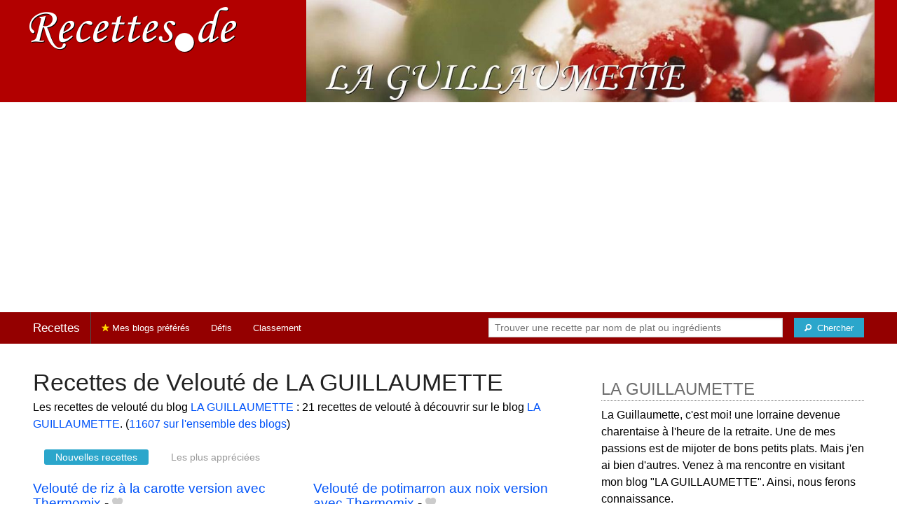

--- FILE ---
content_type: text/html; charset=UTF-8
request_url: https://recettes.de/la-guillaumette/veloute
body_size: 10462
content:
<!doctype html>
<html class="no-js" lang="fr">
  <head>
    <meta charset="utf-8" />
    <meta name="viewport" content="width=device-width, initial-scale=1.0" />
	<meta name="referrer" content="always" />
    <title>Recettes de Velouté de LA GUILLAUMETTE</title>
    <link rel="stylesheet" href="/foundation/css/foundation-plus-icons.min.css" />

<meta name="description" content="Les recettes de velouté du blog LA GUILLAUMETTE : Velouté de riz à la carotte version avec Thermomix, Velouté de potimarron aux noix version avec Thermomix, Velouté de champignons aux perles du Japon version avec Thermomix..." />

<link href="https://plus.google.com/116476124193650671947/" rel="publisher" />
<meta property="fb:admins" content="706410516" />
<meta property="og:site_name" content="Recettes de Cuisine"/>

<link rel="next" href="https://recettes.de/la-guillaumette/veloute/2" />


<meta property="og:type" content="article"/>
<meta property="og:title" content="Recettes de Velouté de LA GUILLAUMETTE"/>
<meta property="og:url" content="https://recettes.de/la-guillaumette/veloute"/>
<meta property="og:image" content="https://recettes.de/images/blogs/la-guillaumette/banner-title-photo-6.jpg"/>
<meta property="og:image" content="https://recettes.de/images/blogs/la-guillaumette/veloute-de-riz-a-la-carotte-version-avec-thermomix.640x480.jpg"/>
<meta property="og:image" content="https://recettes.de/images/blogs/la-guillaumette/veloute-de-potimarron-aux-noix-version-avec-thermomix.640x480.jpg"/>
<meta property="og:image" content="https://recettes.de/images/blogs/la-guillaumette/veloute-de-champignons-aux-perles-du-japon-version-avec-thermomix.640x480.jpg"/>

<meta property="og:description" content="Les recettes de velouté du blog LA GUILLAUMETTE : Velouté de riz à la carotte version avec Thermomix, Velouté de potimarron aux noix version avec Thermomix, Velouté de champignons aux perles du Japon version avec Thermomix..."/>

<meta name="flattr:id" content="w1rkv6">



<script type="text/javascript" src="https://cache.consentframework.com/js/pa/28312/c/gPgO1/stub" referrerpolicy="unsafe-url" charset="utf-8"></script>
<script type="text/javascript" src="https://choices.consentframework.com/js/pa/28312/c/gPgO1/cmp" referrerpolicy="unsafe-url" charset="utf-8" async></script>


<script async src="https://pagead2.googlesyndication.com/pagead/js/adsbygoogle.js?client=ca-pub-5891878395074432"
     crossorigin="anonymous"></script>


<style type="text/css" media="all">

.full-width{
max-width: 100% !important;
	.row{
	  margin: 0 auto;
	  max-width: 62.5rem;
	  background: inherit;
	}  
}


a, a:hover, a:visited {
	color: #0053f9;
}

a.button {
	color:white;
}

a:hover { text-decoration:underline}

body { color: #000000 }

h1 {
  font-size: 1.6875rem; }

h2 {
  font-size: 1.375rem; }

h3 {
  font-size: 1.375rem; }

h4 {
  font-size: 1.125rem; }

h5 {
  font-size: 1.125rem; }

h6 {
  font-size: 1rem; }

@media only screen and (min-width: 40em) {
#q1 { min-width:20em}
}

@media only screen and (min-width: 50em) {
#q1 { min-width:25em}
}

@media only screen and (min-width: 60em) {
#q1 { min-width:30em}
}
  
@media only screen and (min-width: 80em) {

  .full-width {
	padding-left:2em;
	padding-right:2em;
  }
  
  .top-bar {
	padding-left:2em;
	padding-right:2em;  
  }
  
  #q { min-width:40em}
  
#side { max-width:480px }  

}  

  
@media only screen and (min-width: 40.063em) {


h1, h2, h3, h4, h5, h6 {
    line-height: 1.4; }

h1 {
    font-size: 2.125rem; }

h2 {
    font-size: 2rem; }

.news h3 {
    font-size: 1.4375rem; }
	
h3 {
	font-size: 1.375rem; }	

h4 {
    font-size: 1.4375rem; }

h5 {
    font-size: 1.125rem; }

h6 {
    font-size: 1rem; }
}


.top-bar.expanded .title-area {
      background: #940000;
}

nav#top-bar {
  margin-bottom: 1rem;
}
	  
#search_button {
margin-left:1rem;
}

#site_logo { margin:10px; }

@media only screen and (max-width: 340px) {
#site_logo { margin:0px; margin-bottom:2px; }
}

h1 {
	margin:0;
}

#side h3 {
	margin-top:2rem;
	border-bottom: 1px dotted #6f6f6f;
	font-size:1.5rem;
	color: #6f6f6f;
}

.dark {
	background-color: #940000;
	color:#ddd;
}

footer {
	margin-top:1rem;
	border-top:1rem solid #b20000;
	font-size:0.8rem;
}

footer li {
	margin-top:1rem;
	margin-bottom:1rem;
	font-size:0.8rem;	
}

.dark a, .dark a:visited {
	color:#fff;
}

.top-bar {
	background-color:#940000;
	margin-bottom:2rem;
}

#img_source {
	color:#ccc;
	background:transparent;
	padding:10px;
	font-size:0.8rem;	
}

#img_source a, #img_source a:visited {
	color:#fff;
}

.button {
	background-color:#b20000;
}

.button:hover {
	background-color:#940000;
}

h1, h2, h3, h4, h5, h6 { font-family: Arial, 'Helvetica Neue', Helvetica, sans-serif; }



@media only screen and (min-width: 40.063em) and (max-width:60em) {
h1 { font-size: 1.8rem }
h2 { font-size: 1.5rem }
}

@media only screen and (max-width:800px) {
h1 { font-size: 1.5rem }
.news_description { font-size: 0.9rem }
}

@media only screen and (max-width:400px) {
h1 { font-size: 1.4rem }
h3 {
    font-size: 1.2rem; }
}
.news h3 {
    font-size: 1.2rem; }
}

#options {
	margin-bottom:1rem;
}
		
.news {
	line-height:normal;
}

.news h3 {
	line-height:110%;
}
		
.buttonlike a { position:absolute;bottom:0px;margin-bottom:0px;width:100%;text-align:center;}

.news_by_date { border-bottom: 1px solid #ddd; margin-top:20px; margin-bottom:5px; font-size:0.9rem; line-height:120%; }
.news_date { display:inline-block;min-width:6rem; }
.news_site {  }
.news_tags { margin-left:0px; border-top: 1px solid #ddd; margin-top:5px; font-size:0.9rem; margin-bottom:0px; }		
.news_tags li {
	margin-left:0;
	margin-right:1.5rem;
}

ul.pagination li { margin-bottom:1rem }

@media only screen and (max-width:400px) {
.subscribe { margin-right:1rem;}
.news_site { }
.news_tags { line-height:2.5; margin-right:2rem; }
}

.like a > i {
	color:#ccc;
	text-shadow: 0 0 1px #fff;
}

.buttonlike a > i {
	font-size:1rem;
}

.like a:hover > i {
	color:red;
	text-shadow: 0 0 5px #fff,0 0 10px #fff,0 0 15px red,0 0 20px red, 0 0 30px red;
}

.like a:hover {
}

a.liked > i {
	color:red;
}

a.liked:hover > i {
}

.subscribe a {
	cursor:pointer;
	cursor:hand;
	color:#ddd;
	text-shadow: 0 0 1px #333;
}		

.subscribe a:hover {
	color:gold;
	text-shadow: 0 0 5px #fff,0 0 10px #fff,0 0 15px #fff,0 0 20px gold,0 0 30px gold;
}

a.subscribed {
	color:gold;
	text-shadow:none;
}

.news_by_date i {
	font-size:1rem;
}

#news_info { padding-right:15px; }
#options {
	margin-top:20px;
}

#sort_options {float: left; padding:3px;}

#space {
	width:220px;height:30px;float:left;
}

#display { float:left; }

a.news_link:visited {color:#400080; }

#pages {
	clear:both;
	font-size:18px;
	padding-top:10px;
}
#pages div {margin-left:5px; display:inline;}
#current_page {font-weight:bold;}
#breadcrumbs {clear:both;padding-top:20px;padding-bottom:2rem;}
#breadcrumbs div {display:inline}

#frontpage_li {
	padding-bottom:10px;
	margin-bottom:10px;
}
		


.tag_cloud a {
display:inline-block;
padding:0.4rem 0.5rem;
}

</style>

<!-- Google tag (gtag.js) -->
<script async src="https://www.googletagmanager.com/gtag/js?id=G-Y0JE2WPFDN"></script>
<script>
  window.dataLayer = window.dataLayer || [];
  function gtag(){dataLayer.push(arguments);}
  gtag('js', new Date());

  gtag('config', 'G-Y0JE2WPFDN');
</script>


	
</head>

<body itemscope itemtype="http://schema.org/WebPage">



<div class="row full-width collapse hide-for-small-only" style="max-width: 100% !important;background-color:#b20000">
	<div class="large-4 columns">
		<div class="row collapse">
			<div class="small-12 medium-6 large-12 columns">
		<a href="https://recettes.de/cuisine" title="Recettes de cuisine"><img id="site_logo" src="/images/misc/recettes-de.592x130.png" width="296" height="65" alt="Recettes de cuisine" /></a>

			</div>
			<div class="small-12 medium-6 large-12 columns hide-for-small-only">		
				
			</div>
		</div>

	</div>
	<div class="large-8 columns">
		<a id="img_link" href="/la-guillaumette"><img id="foundation_banner" src="/images/blogs/la-guillaumette/banner-title-photo-6.jpg" alt="Recettes de LA GUILLAUMETTE" width="1000" height="180" />
</a>
	</div>
</div>

<nav class="top-bar" data-topbar role="navigation" id="top-bar">
	<ul class="title-area">
		<li class="name" style="background-color:#940000;">
			<h2><a href="/cuisine" title="Les recettes de cuisine de tous les blogs">Recettes</a></h2>
		</li>
		<!-- Remove the class "menu-icon" to get rid of menu icon. Take out "Menu" to just have icon alone -->
		<li class="toggle-topbar menu-icon" style="background-color:#940000;"><a href="#"><span>Menu</span></a></li>
	</ul>

	<section class="top-bar-section">
	<!-- Right Nav Section -->
	<ul>
		<li class="has-form right show-for-medium-up" style="background-color:#940000;">
			<div class="row collapse">
				<form action="/cgi/search.pl" id="search1">
					<ul><li style="background-color:#940000;">
						<input type="text" placeholder="Trouver une recette par nom de plat ou ingrédients" name="q" id="q1">
					</li><li style="background-color:#940000;">
					
						<button type="submit" id="search_button" aria-label="Chercher"><i class="fi-magnifying-glass"></i><span class="show-for-large-up">&nbsp;&nbsp;Chercher</span></button>
					</li></ul>
				</form>
			</div>
		</li>
		<li class="has-form show-for-small-only" style="background-color:#940000;">
			<div class="row collapse">
				<form action="/cgi/search.pl" id="search2">
					<div class="large-8 small-8 columns">
						<input type="text" placeholder="Trouver une recette" name="q" id="q2">
					</div>
					<div class="large-4 small-4 columns">
						<button type="submit" aria-label="Chercher"><i class="fi-magnifying-glass"></i></button>
					</div>
				</form>
			</div>
		</li>			
	</ul>

	<!-- Left Nav Section -->	
	<ul class="left">
		<li class="divider"></li>
		<li><a href="/mes-blogs-preferes" title="Les recettes de cuisine de mes blogs préférés" style="background-color:#940000;"><i class="fi-star" style="color:gold"></i> Mes blogs préférés</a></li>
		<li class="show-for-large-up"><a href="/defis-cuisine" title="Les défis cuisine" style="background-color:#940000;">Défis</a></li>
		<li class="show-for-large-up"><a href="/blogs-cuisine" title="La liste de tous les blogs cuisine francophones" style="background-color:#940000;">Classement</a></li>
	</ul>
	</section>
</nav>



<div class="row full-width" style="max-width: 100% !important">
	<div class="small-12 medium-6 large-8 columns" style="margin-top:1rem;">







<div class="row">

	<div class="small-12 columns">
<h1>Recettes de Velouté de LA GUILLAUMETTE</h1>
<div class="hide-for-small-only">
<div>Les recettes de velouté du blog <a href="/la-guillaumette">LA GUILLAUMETTE</a> : 21 recettes de velouté à découvrir sur le blog <a href="/la-guillaumette">LA GUILLAUMETTE</a>. (<a href="/veloute">11607 sur l'ensemble des blogs</a>)</div>

</div>
	</div>

</div>

<div class="row">

	<div class="small-12 medium-12 large-12 columns hide-for-small-only">
<p></p>
	</div>

	<div class="small-12 medium-12 large-12 columns show-for-large-up">
<dl class="sub-nav">
<dt><dt>
<dd class="active"><a href="#">Nouvelles recettes</a></dd>
<dd><a href="/la-guillaumette/veloute/top">Les plus appréciées</a></dd>
</dl>
	</div>
</div>



		
<ul id="news_items" class="news1 small-block-grid-1 medium-block-grid-1 large-block-grid-2">

<li class="news">
<h3 class="fn news_title"><a href="http://www.certiferme.com/blog/article-86-147626-perso-veloute-de-riz-a-la-carotte-version-avec-thermomix.html" title="Velouté de riz à la carotte version avec Thermomix de LA GUILLAUMETTE" class="url" rel="nofollow">Velouté de riz à la carotte version avec Thermomix</a>
- <span class="inlinelike like"><a id="like_la-guillaumette.1857" href="#" title="Ajouter à mon carnet de recettes"><i class="fi-heart"></i></a></span>
</h3>
<div class="left" style="position:relative;margin-right:15px;">
<a href="http://www.certiferme.com/blog/article-86-147626-perso-veloute-de-riz-a-la-carotte-version-avec-thermomix.html" title="Velouté de riz à la carotte version avec Thermomix de LA GUILLAUMETTE" class="url" rel="nofollow">
<img src="/images/blogs/la-guillaumette/veloute-de-riz-a-la-carotte-version-avec-thermomix.160x120.jpg" srcset="/images/blogs/la-guillaumette/veloute-de-riz-a-la-carotte-version-avec-thermomix.320x240.jpg 2x" width="160" height="120" alt="Velouté de riz à la carotte version avec Thermomix" class="photo news_image_160" />

</a>
</div>
<div class="news_by_date">
<span class="news_site"><span class="subscribe hide-for-small-only"><a class="blog_la-guillaumette" href="#" title="S'abonner"><i class="fi-star"></i></a></span> <a href="/la-guillaumette" class="author" style="color:#b20000">LA GUILLAUMETTE</a></span>
<span class="news_date hide-for-small-only"><i class="fi-calendar"></i>&nbsp;20/10/21 <i class="fi-clock"></i>&nbsp;18:42</span>
</div>
<span class="news_description summary">Une soupe que je vous conseille en cas de soucis intestinaux... mais elle est aussi très bonne même sans ces problèmes! ... </span>
<ul class="news_tags inline-list hide-for-small-only"><li><a href="/la-guillaumette/thermomix" class="tag" rel="tag" style="color:#440f00">Thermomix</a></li>
<li><a href="/la-guillaumette/veloute" class="tag" rel="tag" style="color:#427b00">Velouté</a></li>
<li><a href="/la-guillaumette/carottes" class="tag" rel="tag" style="color:#006a00">Carottes</a></li>
<li><a href="/la-guillaumette/riz" class="tag" rel="tag" style="color:#006a00">Riz</a></li>
</ul>
</li>
			


<li class="news">
<h3 class="fn news_title"><a href="http://www.certiferme.com/blog/article-86-141968-perso-veloute-de-potimarron-aux-noix-version-avec-thermomix.html" title="Velouté de potimarron aux noix version avec Thermomix de LA GUILLAUMETTE" class="url" rel="nofollow">Velouté de potimarron aux noix version avec Thermomix</a>
- <span class="inlinelike like"><a id="like_la-guillaumette.1686" href="#" title="Ajouter à mon carnet de recettes"><i class="fi-heart"></i></a></span>
</h3>
<div class="left" style="position:relative;margin-right:15px;">
<a href="http://www.certiferme.com/blog/article-86-141968-perso-veloute-de-potimarron-aux-noix-version-avec-thermomix.html" title="Velouté de potimarron aux noix version avec Thermomix de LA GUILLAUMETTE" class="url" rel="nofollow">
<img src="/images/blogs/la-guillaumette/veloute-de-potimarron-aux-noix-version-avec-thermomix.160x120.jpg" srcset="/images/blogs/la-guillaumette/veloute-de-potimarron-aux-noix-version-avec-thermomix.320x240.jpg 2x" width="160" height="120" alt="Velouté de potimarron aux noix version avec Thermomix" class="photo news_image_160" />

</a>
</div>
<div class="news_by_date">
<span class="news_site"><span class="subscribe hide-for-small-only"><a class="blog_la-guillaumette" href="#" title="S'abonner"><i class="fi-star"></i></a></span> <a href="/la-guillaumette" class="author" style="color:#b20000">LA GUILLAUMETTE</a></span>
<span class="news_date hide-for-small-only"><i class="fi-calendar"></i>&nbsp;02/10/20 <i class="fi-clock"></i>&nbsp;19:08</span>
</div>
<span class="news_description summary">En cours... Les températures diminuent et on commence à avoir envie d'un bon... </span>
<ul class="news_tags inline-list hide-for-small-only"><li><a href="/la-guillaumette/potimarron" class="tag" rel="tag" style="color:#006a00">Potimarron</a></li>
<li><a href="/la-guillaumette/thermomix" class="tag" rel="tag" style="color:#440f00">Thermomix</a></li>
<li><a href="/la-guillaumette/veloute" class="tag" rel="tag" style="color:#427b00">Velouté</a></li>
<li><a href="/la-guillaumette/noix" class="tag" rel="tag" style="color:#006a00">Noix</a></li>
</ul>
</li>
			
<li class="news">
<h3 class="fn news_title"><a href="http://www.certiferme.com/blog/article-86-136876-perso-veloute-de-champignons-aux-perles-du-japon-version-avec-thermomix.html" title="Velouté de champignons aux perles du Japon version avec Thermomix de LA GUILLAUMETTE" class="url" rel="nofollow">Velouté de champignons aux perles du Japon version avec Thermomix</a>
- <span class="inlinelike like"><a id="like_la-guillaumette.1433" href="#" title="Ajouter à mon carnet de recettes"><i class="fi-heart"></i></a></span>
</h3>
<div class="left" style="position:relative;margin-right:15px;">
<a href="http://www.certiferme.com/blog/article-86-136876-perso-veloute-de-champignons-aux-perles-du-japon-version-avec-thermomix.html" title="Velouté de champignons aux perles du Japon version avec Thermomix de LA GUILLAUMETTE" class="url" rel="nofollow">
<img src="/images/blogs/la-guillaumette/veloute-de-champignons-aux-perles-du-japon-version-avec-thermomix.160x120.jpg" srcset="/images/blogs/la-guillaumette/veloute-de-champignons-aux-perles-du-japon-version-avec-thermomix.320x240.jpg 2x" width="160" height="120" alt="Velouté de champignons aux perles du Japon version avec Thermomix" class="photo news_image_160" />

</a>
</div>
<div class="news_by_date">
<span class="news_site"><span class="subscribe hide-for-small-only"><a class="blog_la-guillaumette" href="#" title="S'abonner"><i class="fi-star"></i></a></span> <a href="/la-guillaumette" class="author" style="color:#b20000">LA GUILLAUMETTE</a></span>
<span class="news_date hide-for-small-only"><i class="fi-calendar"></i>&nbsp;11/11/19 <i class="fi-clock"></i>&nbsp;19:37</span>
</div>
<span class="news_description summary">En cours... La soupe a tous les avantages : elle est facile et rapide à faire, rass... </span>
<ul class="news_tags inline-list hide-for-small-only"><li><a href="/la-guillaumette/veloute-de-champignons" class="tag" rel="tag" style="color:#006a00">Velouté de champignons</a></li>
<li><a href="/la-guillaumette/perles-du-japon" class="tag" rel="tag" style="color:#006a00">Perles du Japon</a></li>
<li><a href="/la-guillaumette/champignons" class="tag" rel="tag" style="color:#006a00">Champignons</a></li>
<li><a href="/la-guillaumette/thermomix" class="tag" rel="tag" style="color:#440f00">Thermomix</a></li>
<li><a href="/la-guillaumette/veloute" class="tag" rel="tag" style="color:#427b00">Velouté</a></li>
<li><a href="/la-guillaumette/japon" class="tag" rel="tag" style="color:#006a00">Japon</a></li>
</ul>
</li>
			
<li class="news">
<h3 class="fn news_title"><a href="http://www.certiferme.com/blog/article-86-136835-perso-veloute-de-celeri-a-la-pomme-et-aux-noisettes-version-avec-thermomix.html" title="Velouté de céleri à la pomme et aux noisettes version avec Thermomix de LA GUILLAUMETTE" class="url" rel="nofollow">Velouté de céleri à la pomme et aux noisettes version avec Thermomix</a>
- <span class="inlinelike like"><a id="like_la-guillaumette.1426" href="#" title="Ajouter à mon carnet de recettes"><i class="fi-heart"></i></a></span>
</h3>
<div class="left" style="position:relative;margin-right:15px;">
<a href="http://www.certiferme.com/blog/article-86-136835-perso-veloute-de-celeri-a-la-pomme-et-aux-noisettes-version-avec-thermomix.html" title="Velouté de céleri à la pomme et aux noisettes version avec Thermomix de LA GUILLAUMETTE" class="url" rel="nofollow">
<img src="/images/blogs/la-guillaumette/veloute-de-celeri-a-la-pomme-et-aux-noisettes-version-avec-thermomix.160x120.jpg" srcset="/images/blogs/la-guillaumette/veloute-de-celeri-a-la-pomme-et-aux-noisettes-version-avec-thermomix.320x240.jpg 2x" width="160" height="120" alt="Velouté de céleri à la pomme et aux noisettes version avec Thermomix" class="photo news_image_160" />

</a>
</div>
<div class="news_by_date">
<span class="news_site"><span class="subscribe hide-for-small-only"><a class="blog_la-guillaumette" href="#" title="S'abonner"><i class="fi-star"></i></a></span> <a href="/la-guillaumette" class="author" style="color:#b20000">LA GUILLAUMETTE</a></span>
<span class="news_date hide-for-small-only"><i class="fi-calendar"></i>&nbsp;08/11/19 <i class="fi-clock"></i>&nbsp;19:13</span>
</div>
<span class="news_description summary">En cours... Une recette réconfortante et gourmande pour utiliser un des céle... </span>
<ul class="news_tags inline-list hide-for-small-only"><li><a href="/la-guillaumette/noisette" class="tag" rel="tag" style="color:#006a00">Noisette</a></li>
<li><a href="/la-guillaumette/thermomix" class="tag" rel="tag" style="color:#440f00">Thermomix</a></li>
<li><a href="/la-guillaumette/veloute" class="tag" rel="tag" style="color:#427b00">Velouté</a></li>
<li><a href="/la-guillaumette/celeri" class="tag" rel="tag" style="color:#006a00">Céleri</a></li>
<li><a href="/la-guillaumette/pomme" class="tag" rel="tag" style="color:#d3432c">Pomme</a></li>
</ul>
</li>
			
<li class="news">
<h3 class="fn news_title"><a href="http://www.certiferme.com/blog/article-86-134459-perso-filets-de-limande-vapeur-tagliatelles-et-veloute-de-legumes-version-avec-thermomix.html" title="Filets de limande vapeur, tagliatelles et velouté de légumes version avec Thermomix de LA GUILLAUMETTE" class="url" rel="nofollow">Filets de limande vapeur, tagliatelles et velouté de légumes version avec Thermomix</a>
- <span class="inlinelike like"><a id="like_la-guillaumette.1259" href="#" title="Ajouter à mon carnet de recettes"><i class="fi-heart"></i></a></span>
</h3>
<div class="left" style="position:relative;margin-right:15px;">
<a href="http://www.certiferme.com/blog/article-86-134459-perso-filets-de-limande-vapeur-tagliatelles-et-veloute-de-legumes-version-avec-thermomix.html" title="Filets de limande vapeur, tagliatelles et velouté de légumes version avec Thermomix de LA GUILLAUMETTE" class="url" rel="nofollow">
<img src="/images/blogs/la-guillaumette/filets-de-limande-vapeur-tagliatelles-et-veloute-de-legumes-version-avec-thermomix.160x120.jpg" srcset="/images/blogs/la-guillaumette/filets-de-limande-vapeur-tagliatelles-et-veloute-de-legumes-version-avec-thermomix.320x240.jpg 2x" width="160" height="120" alt="Filets de limande vapeur, tagliatelles et velouté de légumes version avec Thermomix" class="photo news_image_160" />

</a>
</div>
<div class="news_by_date">
<span class="news_site"><span class="subscribe hide-for-small-only"><a class="blog_la-guillaumette" href="#" title="S'abonner"><i class="fi-star"></i></a></span> <a href="/la-guillaumette" class="author" style="color:#b20000">LA GUILLAUMETTE</a></span>
<span class="news_date hide-for-small-only"><i class="fi-calendar"></i>&nbsp;08/05/19 <i class="fi-clock"></i>&nbsp;17:49</span>
</div>
<span class="news_description summary">En cours... Connaissez-vous la limande? c'est un poisson plat cousin de la sole, du turbot... </span>
<ul class="news_tags inline-list hide-for-small-only"><li><a href="/la-guillaumette/tagliatelles" class="tag" rel="tag" style="color:#006a00">Tagliatelles</a></li>
<li><a href="/la-guillaumette/thermomix" class="tag" rel="tag" style="color:#440f00">Thermomix</a></li>
<li><a href="/la-guillaumette/veloute" class="tag" rel="tag" style="color:#427b00">Velouté</a></li>
<li><a href="/la-guillaumette/limande" class="tag" rel="tag" style="color:#006a00">Limande</a></li>
<li><a href="/la-guillaumette/legumes" class="tag" rel="tag" style="color:#018200">Légumes</a></li>
<li><a href="/la-guillaumette/cuisine-a-la-vapeur" class="tag" rel="tag" style="color:#006a00">Cuisine à la Vapeur</a></li>
</ul>
</li>
			
<li class="news">
<h3 class="fn news_title"><a href="http://www.certiferme.com/blog/article-86-132022-normale-veloute-de-potimarron-aux-cerfeuils-tubereux-version-avec-thermomix.html" title="Velouté de potimarron aux cerfeuils tubéreux version avec Thermomix de LA GUILLAUMETTE" class="url" rel="nofollow">Velouté de potimarron aux cerfeuils tubéreux version avec Thermomix</a>
- <span class="inlinelike like"><a id="like_la-guillaumette.1131" href="#" title="Ajouter à mon carnet de recettes"><i class="fi-heart"></i></a></span>
</h3>
<div class="left" style="position:relative;margin-right:15px;">
<a href="http://www.certiferme.com/blog/article-86-132022-normale-veloute-de-potimarron-aux-cerfeuils-tubereux-version-avec-thermomix.html" title="Velouté de potimarron aux cerfeuils tubéreux version avec Thermomix de LA GUILLAUMETTE" class="url" rel="nofollow">
<img src="/images/blogs/la-guillaumette/veloute-de-potimarron-aux-cerfeuils-tubereux-version-avec-thermomix.160x120.jpg" srcset="/images/blogs/la-guillaumette/veloute-de-potimarron-aux-cerfeuils-tubereux-version-avec-thermomix.320x240.jpg 2x" width="160" height="120" alt="Velouté de potimarron aux cerfeuils tubéreux version avec Thermomix" class="photo news_image_160" />

</a>
</div>
<div class="news_by_date">
<span class="news_site"><span class="subscribe hide-for-small-only"><a class="blog_la-guillaumette" href="#" title="S'abonner"><i class="fi-star"></i></a></span> <a href="/la-guillaumette" class="author" style="color:#b20000">LA GUILLAUMETTE</a></span>
<span class="news_date hide-for-small-only"><i class="fi-calendar"></i>&nbsp;23/11/18 <i class="fi-clock"></i>&nbsp;19:39</span>
</div>
<span class="news_description summary">Je connaissais le cerfeuil tubéreux comme légume ancien et un peu oublié mais je ne l'avais jamais cuisiné. Avant de vous donner... </span>
<ul class="news_tags inline-list hide-for-small-only"><li><a href="/la-guillaumette/potimarron" class="tag" rel="tag" style="color:#006a00">Potimarron</a></li>
<li><a href="/la-guillaumette/cerfeuil" class="tag" rel="tag" style="color:#006a00">Cerfeuil</a></li>
<li><a href="/la-guillaumette/thermomix" class="tag" rel="tag" style="color:#440f00">Thermomix</a></li>
<li><a href="/la-guillaumette/veloute" class="tag" rel="tag" style="color:#427b00">Velouté</a></li>
</ul>
</li>
			
<li class="news">
<h3 class="fn news_title"><a href="http://www.certiferme.com/blog/article-86-132022-normale-veloute-de-potimarron-aux-cerfeuils-tubereux.html" title="Velouté de potimarron aux cerfeuils tubéreux de LA GUILLAUMETTE" class="url" rel="nofollow">Velouté de potimarron aux cerfeuils tubéreux</a>
- <span class="inlinelike like"><a id="like_la-guillaumette.1130" href="#" title="Ajouter à mon carnet de recettes"><i class="fi-heart"></i></a></span>
</h3>
<div class="left" style="position:relative;margin-right:15px;">
<a href="http://www.certiferme.com/blog/article-86-132022-normale-veloute-de-potimarron-aux-cerfeuils-tubereux.html" title="Velouté de potimarron aux cerfeuils tubéreux de LA GUILLAUMETTE" class="url" rel="nofollow">
<img src="/images/blogs/la-guillaumette/veloute-de-potimarron-aux-cerfeuils-tubereux.160x120.jpg" srcset="/images/blogs/la-guillaumette/veloute-de-potimarron-aux-cerfeuils-tubereux.320x240.jpg 2x" width="160" height="120" alt="Velouté de potimarron aux cerfeuils tubéreux" class="photo news_image_160" />

</a>
</div>
<div class="news_by_date">
<span class="news_site"><span class="subscribe hide-for-small-only"><a class="blog_la-guillaumette" href="#" title="S'abonner"><i class="fi-star"></i></a></span> <a href="/la-guillaumette" class="author" style="color:#b20000">LA GUILLAUMETTE</a></span>
<span class="news_date hide-for-small-only"><i class="fi-calendar"></i>&nbsp;23/11/18 <i class="fi-clock"></i>&nbsp;17:38</span>
</div>
<span class="news_description summary">Je connaissais le cerfeuil tubéreux comme légume ancien et un peu oublié mais je ne l'avais jamais cuisiné. Avant de vous donner... </span>
<ul class="news_tags inline-list hide-for-small-only"><li><a href="/la-guillaumette/potimarron" class="tag" rel="tag" style="color:#006a00">Potimarron</a></li>
<li><a href="/la-guillaumette/cerfeuil" class="tag" rel="tag" style="color:#006a00">Cerfeuil</a></li>
<li><a href="/la-guillaumette/veloute" class="tag" rel="tag" style="color:#427b00">Velouté</a></li>
</ul>
</li>
			
<li class="news">
<h3 class="fn news_title"><a href="http://www.certiferme.com/blog/article-86-128406-perso-veloute-d-asperges-version-avec-thermomix.html" title="Velouté d'asperges version avec Thermomix de LA GUILLAUMETTE" class="url" rel="nofollow">Velouté d'asperges version avec Thermomix</a>
- <span class="inlinelike like"><a id="like_la-guillaumette.933" href="#" title="Ajouter à mon carnet de recettes"><i class="fi-heart"></i></a></span>
</h3>
<div class="left" style="position:relative;margin-right:15px;">
<a href="http://www.certiferme.com/blog/article-86-128406-perso-veloute-d-asperges-version-avec-thermomix.html" title="Velouté d'asperges version avec Thermomix de LA GUILLAUMETTE" class="url" rel="nofollow">
<img src="/images/blogs/la-guillaumette/veloute-d-asperges-version-avec-thermomix.160x120.jpg" srcset="/images/blogs/la-guillaumette/veloute-d-asperges-version-avec-thermomix.320x240.jpg 2x" width="160" height="120" alt="Velouté d'asperges version avec Thermomix" class="photo news_image_160" />

</a>
</div>
<div class="news_by_date">
<span class="news_site"><span class="subscribe hide-for-small-only"><a class="blog_la-guillaumette" href="#" title="S'abonner"><i class="fi-star"></i></a></span> <a href="/la-guillaumette" class="author" style="color:#b20000">LA GUILLAUMETTE</a></span>
<span class="news_date hide-for-small-only"><i class="fi-calendar"></i>&nbsp;28/04/18 <i class="fi-clock"></i>&nbsp;14:41</span>
</div>
<span class="news_description summary">Place au recyclage!!! si vous avez l'habitude de vous débarrasser des épluchures et des pieds d'asperges, dites-vous que vous passez à côt&e... </span>
<ul class="news_tags inline-list hide-for-small-only"><li><a href="/la-guillaumette/thermomix" class="tag" rel="tag" style="color:#440f00">Thermomix</a></li>
<li><a href="/la-guillaumette/asperges" class="tag" rel="tag" style="color:#53b400">Asperges</a></li>
<li><a href="/la-guillaumette/veloute" class="tag" rel="tag" style="color:#427b00">Velouté</a></li>
</ul>
</li>
			
<li class="news">
<h3 class="fn news_title"><a href="http://www.certiferme.com/blog/article-86-128343-perso-veloute-aux-perles-du-japon-version-avec-cookeo.html" title="Velouté aux perles du Japon version avec Cookéo de LA GUILLAUMETTE" class="url" rel="nofollow">Velouté aux perles du Japon version avec Cookéo</a>
- <span class="inlinelike like"><a id="like_la-guillaumette.930" href="#" title="Ajouter à mon carnet de recettes"><i class="fi-heart"></i></a></span>
</h3>
<div class="left" style="position:relative;margin-right:15px;">
<a href="http://www.certiferme.com/blog/article-86-128343-perso-veloute-aux-perles-du-japon-version-avec-cookeo.html" title="Velouté aux perles du Japon version avec Cookéo de LA GUILLAUMETTE" class="url" rel="nofollow">
<img src="/images/blogs/la-guillaumette/veloute-aux-perles-du-japon-version-avec-cookeo.160x120.jpg" srcset="/images/blogs/la-guillaumette/veloute-aux-perles-du-japon-version-avec-cookeo.320x240.jpg 2x" width="160" height="120" alt="Velouté aux perles du Japon version avec Cookéo" class="photo news_image_160" />

</a>
</div>
<div class="news_by_date">
<span class="news_site"><span class="subscribe hide-for-small-only"><a class="blog_la-guillaumette" href="#" title="S'abonner"><i class="fi-star"></i></a></span> <a href="/la-guillaumette" class="author" style="color:#b20000">LA GUILLAUMETTE</a></span>
<span class="news_date hide-for-small-only"><i class="fi-calendar"></i>&nbsp;23/04/18 <i class="fi-clock"></i>&nbsp;19:13</span>
</div>
<span class="news_description summary">Je sais, il fait beau et l'on n'a pas tellement envie de manger de la soupe. Mais un petit bouillon léger comme celui-ci ne se refuse pas!!! ... </span>
<ul class="news_tags inline-list hide-for-small-only"><li><a href="/la-guillaumette/perles-du-japon" class="tag" rel="tag" style="color:#006a00">Perles du Japon</a></li>
<li><a href="/la-guillaumette/veloute" class="tag" rel="tag" style="color:#427b00">Velouté</a></li>
<li><a href="/la-guillaumette/cookeo" class="tag" rel="tag" style="color:#006a00">Cookéo</a></li>
<li><a href="/la-guillaumette/japon" class="tag" rel="tag" style="color:#006a00">Japon</a></li>
</ul>
</li>
			
<li class="news">
<h3 class="fn news_title"><a href="http://www.certiferme.com/blog/article-86-126324-perso-veloute-de-courge-butternut-a-la-poire-version-avec-thermomix.html" title="Velouté de courge butternut à la poire version avec Thermomix de LA GUILLAUMETTE" class="url" rel="nofollow">Velouté de courge butternut à la poire version avec Thermomix</a>
- <span class="inlinelike like"><a id="like_la-guillaumette.797" href="#" title="Ajouter à mon carnet de recettes"><i class="fi-heart"></i></a></span>
</h3>
<div class="left" style="position:relative;margin-right:15px;">
<a href="http://www.certiferme.com/blog/article-86-126324-perso-veloute-de-courge-butternut-a-la-poire-version-avec-thermomix.html" title="Velouté de courge butternut à la poire version avec Thermomix de LA GUILLAUMETTE" class="url" rel="nofollow">
<img src="/images/blogs/la-guillaumette/veloute-de-courge-butternut-a-la-poire-version-avec-thermomix.160x120.jpg" srcset="/images/blogs/la-guillaumette/veloute-de-courge-butternut-a-la-poire-version-avec-thermomix.320x240.jpg 2x" width="160" height="120" alt="Velouté de courge butternut à la poire version avec Thermomix" class="photo news_image_160" />

</a>
</div>
<div class="news_by_date">
<span class="news_site"><span class="subscribe hide-for-small-only"><a class="blog_la-guillaumette" href="#" title="S'abonner"><i class="fi-star"></i></a></span> <a href="/la-guillaumette" class="author" style="color:#b20000">LA GUILLAUMETTE</a></span>
<span class="news_date hide-for-small-only"><i class="fi-calendar"></i>&nbsp;17/12/17 <i class="fi-clock"></i>&nbsp;01:41</span>
</div>
<span class="news_description summary">Le butternut est une variété de courges en forme de poire et à la chair dorée, orangée. Elle possède une saveur très d... </span>
<ul class="news_tags inline-list hide-for-small-only"><li><a href="/la-guillaumette/veloute-de-courge" class="tag" rel="tag" style="color:#006a00">Velouté de courge</a></li>
<li><a href="/la-guillaumette/courge-butternut" class="tag" rel="tag" style="color:#006a00">Courge butternut</a></li>
<li><a href="/la-guillaumette/butternut" class="tag" rel="tag" style="color:#006a00">Butternut</a></li>
<li><a href="/la-guillaumette/thermomix" class="tag" rel="tag" style="color:#440f00">Thermomix</a></li>
<li><a href="/la-guillaumette/veloute" class="tag" rel="tag" style="color:#427b00">Velouté</a></li>
<li><a href="/la-guillaumette/courge" class="tag" rel="tag" style="color:#006a00">Courge</a></li>
<li><a href="/la-guillaumette/poire" class="tag" rel="tag" style="color:#006a00">Poire</a></li>
</ul>
</li>
			


<li class="news">
<h3 class="fn news_title"><a href="http://www.certiferme.com/blog/article-86-121323-perso-veloute-aux-pelures-d-asperges-version-avec-thermomix.html" title="Velouté aux pelures d'asperges version avec Thermomix de LA GUILLAUMETTE" class="url" rel="nofollow">Velouté aux pelures d'asperges version avec Thermomix</a>
- <span class="inlinelike like"><a id="like_la-guillaumette.563" href="#" title="Ajouter à mon carnet de recettes"><i class="fi-heart"></i></a></span>
</h3>
<div class="left" style="position:relative;margin-right:15px;">
<a href="http://www.certiferme.com/blog/article-86-121323-perso-veloute-aux-pelures-d-asperges-version-avec-thermomix.html" title="Velouté aux pelures d'asperges version avec Thermomix de LA GUILLAUMETTE" class="url" rel="nofollow">
<img src="/images/blogs/la-guillaumette/veloute-aux-pelures-d-asperges-version-avec-thermomix.160x120.jpg" srcset="/images/blogs/la-guillaumette/veloute-aux-pelures-d-asperges-version-avec-thermomix.320x240.jpg 2x" width="160" height="120" alt="Velouté aux pelures d'asperges version avec Thermomix" class="photo news_image_160" />

</a>
</div>
<div class="news_by_date">
<span class="news_site"><span class="subscribe hide-for-small-only"><a class="blog_la-guillaumette" href="#" title="S'abonner"><i class="fi-star"></i></a></span> <a href="/la-guillaumette" class="author" style="color:#b20000">LA GUILLAUMETTE</a></span>
<span class="news_date hide-for-small-only"><i class="fi-calendar"></i>&nbsp;27/04/17 <i class="fi-clock"></i>&nbsp;23:10</span>
</div>
<span class="news_description summary">En cours... Quand on nettoie des asperges, on a l'habitude de jeter les pelures et les pie... </span>
<ul class="news_tags inline-list hide-for-small-only"><li><a href="/la-guillaumette/thermomix" class="tag" rel="tag" style="color:#440f00">Thermomix</a></li>
<li><a href="/la-guillaumette/asperges" class="tag" rel="tag" style="color:#53b400">Asperges</a></li>
<li><a href="/la-guillaumette/veloute" class="tag" rel="tag" style="color:#427b00">Velouté</a></li>
</ul>
</li>
			


<li class="news">
<h3 class="fn news_title"><a href="http://www.certiferme.com/blog/article-86-117289-perso-veloute-de-potimarron-version-avec-thermomix.html" title="Velouté de potimarron version avec Thermomix de LA GUILLAUMETTE" class="url" rel="nofollow">Velouté de potimarron version avec Thermomix</a>
- <span class="inlinelike like"><a id="like_la-guillaumette.365" href="#" title="Ajouter à mon carnet de recettes"><i class="fi-heart"></i></a></span>
</h3>
<div class="left" style="position:relative;margin-right:15px;">
<a href="http://www.certiferme.com/blog/article-86-117289-perso-veloute-de-potimarron-version-avec-thermomix.html" title="Velouté de potimarron version avec Thermomix de LA GUILLAUMETTE" class="url" rel="nofollow">
<img src="/images/blogs/la-guillaumette/veloute-de-potimarron-version-avec-thermomix.160x120.jpg" srcset="/images/blogs/la-guillaumette/veloute-de-potimarron-version-avec-thermomix.320x240.jpg 2x" width="160" height="120" alt="Velouté de potimarron version avec Thermomix" class="photo news_image_160" />

</a>
</div>
<div class="news_by_date">
<span class="news_site"><span class="subscribe hide-for-small-only"><a class="blog_la-guillaumette" href="#" title="S'abonner"><i class="fi-star"></i></a></span> <a href="/la-guillaumette" class="author" style="color:#b20000">LA GUILLAUMETTE</a></span>
<span class="news_date hide-for-small-only"><i class="fi-calendar"></i>&nbsp;01/11/16 <i class="fi-clock"></i>&nbsp;19:12</span>
</div>
<span class="news_description summary">En cours... Certaines variétés de courges se transforment en recettes r&eacu... </span>
<ul class="news_tags inline-list hide-for-small-only"><li><a href="/la-guillaumette/potimarron" class="tag" rel="tag" style="color:#006a00">Potimarron</a></li>
<li><a href="/la-guillaumette/thermomix" class="tag" rel="tag" style="color:#440f00">Thermomix</a></li>
<li><a href="/la-guillaumette/veloute" class="tag" rel="tag" style="color:#427b00">Velouté</a></li>
</ul>
</li>
			
<li class="news">
<h3 class="fn news_title"><a href="http://www.certiferme.com/blog/article-86-117036-perso-veloute-de-courge-musquee-et-chataignes-version-avec-thermomix.html" title="Velouté de courge musquée et châtaignes version avec Thermomix de LA GUILLAUMETTE" class="url" rel="nofollow">Velouté de courge musquée et châtaignes version avec Thermomix</a>
- <span class="inlinelike like"><a id="like_la-guillaumette.351" href="#" title="Ajouter à mon carnet de recettes"><i class="fi-heart"></i></a></span>
</h3>
<div class="left" style="position:relative;margin-right:15px;">
<a href="http://www.certiferme.com/blog/article-86-117036-perso-veloute-de-courge-musquee-et-chataignes-version-avec-thermomix.html" title="Velouté de courge musquée et châtaignes version avec Thermomix de LA GUILLAUMETTE" class="url" rel="nofollow">
<img src="/images/blogs/la-guillaumette/veloute-de-courge-musquee-et-chataignes-version-avec-thermomix.160x120.jpg" srcset="/images/blogs/la-guillaumette/veloute-de-courge-musquee-et-chataignes-version-avec-thermomix.320x240.jpg 2x" width="160" height="120" alt="Velouté de courge musquée et châtaignes version avec Thermomix" class="photo news_image_160" />

</a>
</div>
<div class="news_by_date">
<span class="news_site"><span class="subscribe hide-for-small-only"><a class="blog_la-guillaumette" href="#" title="S'abonner"><i class="fi-star"></i></a></span> <a href="/la-guillaumette" class="author" style="color:#b20000">LA GUILLAUMETTE</a></span>
<span class="news_date hide-for-small-only"><i class="fi-calendar"></i>&nbsp;22/10/16 <i class="fi-clock"></i>&nbsp;19:11</span>
</div>
<span class="news_description summary">L’automne est bien là, les courges également ; et avec l’envie de soupes et de gratins de légumes. Voici une recette très simpl... </span>
<ul class="news_tags inline-list hide-for-small-only"><li><a href="/la-guillaumette/veloute-de-courge" class="tag" rel="tag" style="color:#006a00">Velouté de courge</a></li>
<li><a href="/la-guillaumette/courge-musquee" class="tag" rel="tag" style="color:#006a00">Courge musquée</a></li>
<li><a href="/la-guillaumette/chataigne" class="tag" rel="tag" style="color:#610009">Châtaigne</a></li>
<li><a href="/la-guillaumette/thermomix" class="tag" rel="tag" style="color:#440f00">Thermomix</a></li>
<li><a href="/la-guillaumette/veloute" class="tag" rel="tag" style="color:#427b00">Velouté</a></li>
<li><a href="/la-guillaumette/courge" class="tag" rel="tag" style="color:#006a00">Courge</a></li>
</ul>
</li>
			
<li class="news">
<h3 class="fn news_title"><a href="http://www.certiferme.com/blog/article-86-113732-perso-veloute-de-fanes-de-radis-et-chorizo-croustillant-version-avec-thermomix.html" title="Velouté de fanes de radis et chorizo croustillant version avec Thermomix de LA GUILLAUMETTE" class="url" rel="nofollow">Velouté de fanes de radis et chorizo croustillant version avec Thermomix</a>
- <span class="inlinelike like"><a id="like_la-guillaumette.176" href="#" title="Ajouter à mon carnet de recettes"><i class="fi-heart"></i></a></span>
</h3>
<div class="left" style="position:relative;margin-right:15px;">
<a href="http://www.certiferme.com/blog/article-86-113732-perso-veloute-de-fanes-de-radis-et-chorizo-croustillant-version-avec-thermomix.html" title="Velouté de fanes de radis et chorizo croustillant version avec Thermomix de LA GUILLAUMETTE" class="url" rel="nofollow">
<img src="/images/blogs/la-guillaumette/veloute-de-fanes-de-radis-et-chorizo-croustillant-version-avec-thermomix.160x120.jpg" srcset="/images/blogs/la-guillaumette/veloute-de-fanes-de-radis-et-chorizo-croustillant-version-avec-thermomix.320x240.jpg 2x" width="160" height="120" alt="Velouté de fanes de radis et chorizo croustillant version avec Thermomix" class="photo news_image_160" />

</a>
</div>
<div class="news_by_date">
<span class="news_site"><span class="subscribe hide-for-small-only"><a class="blog_la-guillaumette" href="#" title="S'abonner"><i class="fi-star"></i></a></span> <a href="/la-guillaumette" class="author" style="color:#b20000">LA GUILLAUMETTE</a></span>
<span class="news_date hide-for-small-only"><i class="fi-calendar"></i>&nbsp;03/06/16 <i class="fi-clock"></i>&nbsp;18:41</span>
</div>
<span class="news_description summary">Parce qu'il faisait un peu frais.... et que cette recette trouvée sur un magazine Thermomix, m'a plu.... ... </span>
<ul class="news_tags inline-list hide-for-small-only"><li><a href="/la-guillaumette/fanes-de-radis" class="tag" rel="tag" style="color:#006a00">Fanes de Radis</a></li>
<li><a href="/la-guillaumette/croustillants" class="tag" rel="tag" style="color:#006a00">Croustillants</a></li>
<li><a href="/la-guillaumette/thermomix" class="tag" rel="tag" style="color:#440f00">Thermomix</a></li>
<li><a href="/la-guillaumette/veloute" class="tag" rel="tag" style="color:#427b00">Velouté</a></li>
<li><a href="/la-guillaumette/chorizo" class="tag" rel="tag" style="color:#006a00">Chorizo</a></li>
<li><a href="/la-guillaumette/radis" class="tag" rel="tag" style="color:#006a00">Radis</a></li>
</ul>
</li>
			
<li class="news">
<h3 class="fn news_title"><a href="http://www.certiferme.com/blog/article-86-113732-perso-veloute-de-fanes-de-radis-et-chorizo-version-avec-thermomix.html" title="Velouté de fanes de radis et chorizo version avec Thermomix de LA GUILLAUMETTE" class="url" rel="nofollow">Velouté de fanes de radis et chorizo version avec Thermomix</a>
- <span class="inlinelike like"><a id="like_la-guillaumette.175" href="#" title="Ajouter à mon carnet de recettes"><i class="fi-heart"></i></a></span>
</h3>
<div class="left" style="position:relative;margin-right:15px;">
<a href="http://www.certiferme.com/blog/article-86-113732-perso-veloute-de-fanes-de-radis-et-chorizo-version-avec-thermomix.html" title="Velouté de fanes de radis et chorizo version avec Thermomix de LA GUILLAUMETTE" class="url" rel="nofollow">
<img src="/images/blogs/la-guillaumette/veloute-de-fanes-de-radis-et-chorizo-version-avec-thermomix.160x120.jpg" srcset="/images/blogs/la-guillaumette/veloute-de-fanes-de-radis-et-chorizo-version-avec-thermomix.320x240.jpg 2x" width="160" height="120" alt="Velouté de fanes de radis et chorizo version avec Thermomix" class="photo news_image_160" />

</a>
</div>
<div class="news_by_date">
<span class="news_site"><span class="subscribe hide-for-small-only"><a class="blog_la-guillaumette" href="#" title="S'abonner"><i class="fi-star"></i></a></span> <a href="/la-guillaumette" class="author" style="color:#b20000">LA GUILLAUMETTE</a></span>
<span class="news_date hide-for-small-only"><i class="fi-calendar"></i>&nbsp;01/06/16 <i class="fi-clock"></i>&nbsp;00:42</span>
</div>
<span class="news_description summary">Parce qu'il faisait un peu frais.... et que cette recette trouvée sur un magazine Thermomix, m'a plu.... ... </span>
<ul class="news_tags inline-list hide-for-small-only"><li><a href="/la-guillaumette/fanes-de-radis" class="tag" rel="tag" style="color:#006a00">Fanes de Radis</a></li>
<li><a href="/la-guillaumette/thermomix" class="tag" rel="tag" style="color:#440f00">Thermomix</a></li>
<li><a href="/la-guillaumette/veloute" class="tag" rel="tag" style="color:#427b00">Velouté</a></li>
<li><a href="/la-guillaumette/chorizo" class="tag" rel="tag" style="color:#006a00">Chorizo</a></li>
<li><a href="/la-guillaumette/radis" class="tag" rel="tag" style="color:#006a00">Radis</a></li>
</ul>
</li>
			
<li class="news">
<h3 class="fn news_title"><a href="http://www.certiferme.com/blog/article-86-111997-perso-veloute-de-patate-douce-et-poire-version-avec-thermomix.html" title="Velouté de patate douce et poire version avec Thermomix de LA GUILLAUMETTE" class="url" rel="nofollow">Velouté de patate douce et poire version avec Thermomix</a>
- <span class="inlinelike like"><a id="like_la-guillaumette.94" href="#" title="Ajouter à mon carnet de recettes"><i class="fi-heart"></i></a></span>
</h3>
<div class="left" style="position:relative;margin-right:15px;">
<a href="http://www.certiferme.com/blog/article-86-111997-perso-veloute-de-patate-douce-et-poire-version-avec-thermomix.html" title="Velouté de patate douce et poire version avec Thermomix de LA GUILLAUMETTE" class="url" rel="nofollow">
<img src="/images/blogs/la-guillaumette/veloute-de-patate-douce-et-poire-version-avec-thermomix.160x120.jpg" srcset="/images/blogs/la-guillaumette/veloute-de-patate-douce-et-poire-version-avec-thermomix.320x240.jpg 2x" width="160" height="120" alt="Velouté de patate douce et poire version avec Thermomix" class="photo news_image_160" />

</a>
</div>
<div class="news_by_date">
<span class="news_site"><span class="subscribe hide-for-small-only"><a class="blog_la-guillaumette" href="#" title="S'abonner"><i class="fi-star"></i></a></span> <a href="/la-guillaumette" class="author" style="color:#b20000">LA GUILLAUMETTE</a></span>
<span class="news_date hide-for-small-only"><i class="fi-calendar"></i>&nbsp;18/03/16 <i class="fi-clock"></i>&nbsp;00:10</span>
</div>
<span class="news_description summary">La patate douce a un goût et une couleur surprenants et la poire apporte une touche sucrée délicieuse ! A coup sûr, même ceux qui n'aim... </span>
<ul class="news_tags inline-list hide-for-small-only"><li><a href="/la-guillaumette/patate-douce" class="tag" rel="tag" style="color:#d3400b">Patate douce</a></li>
<li><a href="/la-guillaumette/thermomix" class="tag" rel="tag" style="color:#440f00">Thermomix</a></li>
<li><a href="/la-guillaumette/veloute" class="tag" rel="tag" style="color:#427b00">Velouté</a></li>
<li><a href="/la-guillaumette/poire" class="tag" rel="tag" style="color:#006a00">Poire</a></li>
</ul>
</li>
			
<li class="news">
<h3 class="fn news_title"><a href="http://www.certiferme.com/blog/article-86-111395-perso-veloute-de-brocolis-au-fromage-kiri-version-avec-thermomix.html" title="Velouté de brocolis au fromage Kiri version avec Thermomix de LA GUILLAUMETTE" class="url" rel="nofollow">Velouté de brocolis au fromage Kiri version avec Thermomix</a>
- <span class="inlinelike like"><a id="like_la-guillaumette.66" href="#" title="Ajouter à mon carnet de recettes"><i class="fi-heart"></i></a></span>
</h3>
<div class="left" style="position:relative;margin-right:15px;">
<a href="http://www.certiferme.com/blog/article-86-111395-perso-veloute-de-brocolis-au-fromage-kiri-version-avec-thermomix.html" title="Velouté de brocolis au fromage Kiri version avec Thermomix de LA GUILLAUMETTE" class="url" rel="nofollow">
<img src="/images/blogs/la-guillaumette/veloute-de-brocolis-au-fromage-kiri-version-avec-thermomix.160x120.jpg" srcset="/images/blogs/la-guillaumette/veloute-de-brocolis-au-fromage-kiri-version-avec-thermomix.320x240.jpg 2x" width="160" height="120" alt="Velouté de brocolis au fromage Kiri version avec Thermomix" class="photo news_image_160" />

</a>
</div>
<div class="news_by_date">
<span class="news_site"><span class="subscribe hide-for-small-only"><a class="blog_la-guillaumette" href="#" title="S'abonner"><i class="fi-star"></i></a></span> <a href="/la-guillaumette" class="author" style="color:#b20000">LA GUILLAUMETTE</a></span>
<span class="news_date hide-for-small-only"><i class="fi-calendar"></i>&nbsp;21/02/16 <i class="fi-clock"></i>&nbsp;18:43</span>
</div>
<span class="news_description summary">Souvent les enfants font la moue lorsqu'on leur propose des brocolis! Rien de tel pour leur faire changer d'avis que ce velouté... ... </span>
<ul class="news_tags inline-list hide-for-small-only"><li><a href="/la-guillaumette/thermomix" class="tag" rel="tag" style="color:#440f00">Thermomix</a></li>
<li><a href="/la-guillaumette/brocolis" class="tag" rel="tag" style="color:#10a000">Brocolis</a></li>
<li><a href="/la-guillaumette/veloute" class="tag" rel="tag" style="color:#427b00">Velouté</a></li>
<li><a href="/la-guillaumette/fromage" class="tag" rel="tag" style="color:#006a00">Fromage</a></li>
<li><a href="/la-guillaumette/kiri" class="tag" rel="tag" style="color:#006a00">Kiri</a></li>
</ul>
</li>
			
<li class="news">
<h3 class="fn news_title"><a href="http://www.certiferme.com/blog/article-86-111395-perso-veloute-de-brocolis-au-kiri-version-avec-thermomix.html" title="Velouté de brocolis au kiri version avec Thermomix de LA GUILLAUMETTE" class="url" rel="nofollow">Velouté de brocolis au kiri version avec Thermomix</a>
- <span class="inlinelike like"><a id="like_la-guillaumette.65" href="#" title="Ajouter à mon carnet de recettes"><i class="fi-heart"></i></a></span>
</h3>
<div class="left" style="position:relative;margin-right:15px;">
<a href="http://www.certiferme.com/blog/article-86-111395-perso-veloute-de-brocolis-au-kiri-version-avec-thermomix.html" title="Velouté de brocolis au kiri version avec Thermomix de LA GUILLAUMETTE" class="url" rel="nofollow">
<img src="/images/blogs/la-guillaumette/veloute-de-brocolis-au-kiri-version-avec-thermomix.160x120.jpg" srcset="/images/blogs/la-guillaumette/veloute-de-brocolis-au-kiri-version-avec-thermomix.320x240.jpg 2x" width="160" height="120" alt="Velouté de brocolis au kiri version avec Thermomix" class="photo news_image_160" />

</a>
</div>
<div class="news_by_date">
<span class="news_site"><span class="subscribe hide-for-small-only"><a class="blog_la-guillaumette" href="#" title="S'abonner"><i class="fi-star"></i></a></span> <a href="/la-guillaumette" class="author" style="color:#b20000">LA GUILLAUMETTE</a></span>
<span class="news_date hide-for-small-only"><i class="fi-calendar"></i>&nbsp;19/02/16 <i class="fi-clock"></i>&nbsp;22:40</span>
</div>
<span class="news_description summary">Souvent les enfants font la moue lorsqu'on leur propose des brocolis! Rien de tel pour leur faire changer d'avis que ce velouté... ... </span>
<ul class="news_tags inline-list hide-for-small-only"><li><a href="/la-guillaumette/thermomix" class="tag" rel="tag" style="color:#440f00">Thermomix</a></li>
<li><a href="/la-guillaumette/brocolis" class="tag" rel="tag" style="color:#10a000">Brocolis</a></li>
<li><a href="/la-guillaumette/veloute" class="tag" rel="tag" style="color:#427b00">Velouté</a></li>
<li><a href="/la-guillaumette/kiri" class="tag" rel="tag" style="color:#006a00">Kiri</a></li>
</ul>
</li>
			
<li class="news">
<h3 class="fn news_title"><a href="http://www.certiferme.com/blog/article-86-110797-perso-veloute-d-aubergine-a-la-tomate-version-avec-thermomix.html" title="Velouté d'aubergine à la tomate version avec Thermomix de LA GUILLAUMETTE" class="url" rel="nofollow">Velouté d'aubergine à la tomate version avec Thermomix</a>
- <span class="inlinelike like"><a id="like_la-guillaumette.23" href="#" title="Ajouter à mon carnet de recettes"><i class="fi-heart"></i></a></span>
</h3>
<div class="left" style="position:relative;margin-right:15px;">
<a href="http://www.certiferme.com/blog/article-86-110797-perso-veloute-d-aubergine-a-la-tomate-version-avec-thermomix.html" title="Velouté d'aubergine à la tomate version avec Thermomix de LA GUILLAUMETTE" class="url" rel="nofollow">
<img src="/images/blogs/la-guillaumette/veloute-d-aubergine-a-la-tomate-version-avec-thermomix-23.160x120.jpg" srcset="/images/blogs/la-guillaumette/veloute-d-aubergine-a-la-tomate-version-avec-thermomix-23.320x240.jpg 2x" width="160" height="120" alt="Velouté d'aubergine à la tomate version avec Thermomix" class="photo news_image_160" />

</a>
</div>
<div class="news_by_date">
<span class="news_site"><span class="subscribe hide-for-small-only"><a class="blog_la-guillaumette" href="#" title="S'abonner"><i class="fi-star"></i></a></span> <a href="/la-guillaumette" class="author" style="color:#b20000">LA GUILLAUMETTE</a></span>
<span class="news_date hide-for-small-only"><i class="fi-calendar"></i>&nbsp;27/01/16 <i class="fi-clock"></i>&nbsp;14:37</span>
</div>
<span class="news_description summary">Une belle combinaison de saveurs entre l'aubergine et la tomate. Résultat, un velouté délicieux auquel j'ai ajouté quelques copeaux de parm... </span>
<ul class="news_tags inline-list hide-for-small-only"><li><a href="/la-guillaumette/defi-soupes-et-veloutes" class="tag" rel="tag" style="color:#00ba18">Défi - Soupes et Veloutés</a></li>
<li><a href="/la-guillaumette/aubergines" class="tag" rel="tag" style="color:#006a00">Aubergines</a></li>
<li><a href="/la-guillaumette/thermomix" class="tag" rel="tag" style="color:#440f00">Thermomix</a></li>
<li><a href="/la-guillaumette/veloute" class="tag" rel="tag" style="color:#427b00">Velouté</a></li>
<li><a href="/la-guillaumette/tomates" class="tag" rel="tag" style="color:#be3411">Tomates</a></li>
</ul>
</li>
			
<li class="news">
<h3 class="fn news_title"><a href="http://www.certiferme.com/blog/article-86-110797-perso-veloute-d-aubergines-a-la-tomate-version-avec-thermomix.html" title="Velouté d'aubergines à la tomate version avec Thermomix de LA GUILLAUMETTE" class="url" rel="nofollow">Velouté d'aubergines à la tomate version avec Thermomix</a>
- <span class="inlinelike like"><a id="like_la-guillaumette.22" href="#" title="Ajouter à mon carnet de recettes"><i class="fi-heart"></i></a></span>
</h3>
<div class="left" style="position:relative;margin-right:15px;">
<a href="http://www.certiferme.com/blog/article-86-110797-perso-veloute-d-aubergines-a-la-tomate-version-avec-thermomix.html" title="Velouté d'aubergines à la tomate version avec Thermomix de LA GUILLAUMETTE" class="url" rel="nofollow">
<img src="/images/blogs/la-guillaumette/veloute-d-aubergines-a-la-tomate-version-avec-thermomix.160x120.jpg" srcset="/images/blogs/la-guillaumette/veloute-d-aubergines-a-la-tomate-version-avec-thermomix.320x240.jpg 2x" width="160" height="120" alt="Velouté d'aubergines à la tomate version avec Thermomix" class="photo news_image_160" />

</a>
</div>
<div class="news_by_date">
<span class="news_site"><span class="subscribe hide-for-small-only"><a class="blog_la-guillaumette" href="#" title="S'abonner"><i class="fi-star"></i></a></span> <a href="/la-guillaumette" class="author" style="color:#b20000">LA GUILLAUMETTE</a></span>
<span class="news_date hide-for-small-only"><i class="fi-calendar"></i>&nbsp;24/01/16 <i class="fi-clock"></i>&nbsp;21:44</span>
</div>
<span class="news_description summary">En cours... Une belle combinaison de saveurs entre l'aubergine et la tomate. Résult... </span>
<ul class="news_tags inline-list hide-for-small-only"><li><a href="/la-guillaumette/aubergines" class="tag" rel="tag" style="color:#006a00">Aubergines</a></li>
<li><a href="/la-guillaumette/thermomix" class="tag" rel="tag" style="color:#440f00">Thermomix</a></li>
<li><a href="/la-guillaumette/veloute" class="tag" rel="tag" style="color:#427b00">Velouté</a></li>
<li><a href="/la-guillaumette/tomates" class="tag" rel="tag" style="color:#be3411">Tomates</a></li>
</ul>
</li>
			

</ul>

<p id='more_pages'>Découvrez plein d'autres recettes de <TAGS> de <a href="/la-guillaumette">LA GUILLAUMETTE</a> sur les autres pages :</p><ul id="pages" class="pagination"><li class="unavailable">Pages : </li><li class="current"><a href="">1</a></li> <li><a href="/la-guillaumette/veloute/2">2</a></li> <li><a href="/la-guillaumette/veloute/2">Suivante</a></li> </ul><div id="breadcrumbs"><div itemscope itemtype="http://data-vocabulary.org/Breadcrumb">
  <a href="https://recettes.de/cuisine" itemprop="url">
    <span itemprop="title">Recettes</span>
  </a> ›
</div>
<div itemscope itemtype="http://data-vocabulary.org/Breadcrumb">
  <a href="https://recettes.de/la-guillaumette" itemprop="url">
    <span itemprop="title"><a href="/la-guillaumette">LA GUILLAUMETTE</a></span>
  </a> ›
</div>
<div itemscope itemtype="http://data-vocabulary.org/Breadcrumb">
  <a href="https://recettes.de/la-guillaumette/veloute" itemprop="url">
    <span itemprop="title">Velouté</span>
  </a></div></div>

 

	</div>
	
	
	<div class="small-12 medium-6 large-4 columns" id="side">
	

<div class="block">
<h3>LA GUILLAUMETTE</h3>
<div class="block_content">
La Guillaumette, c'est moi! une lorraine devenue charentaise à l'heure de la retraite. Une de mes passions est de mijoter de bons petits plats. Mais j'en ai bien d'autres. Venez à ma rencontre en visitant mon blog "LA GUILLAUMETTE". Ainsi, nous ferons connaissance.<br><br>Blog : <a href="http://chezlaguillaumette.com">LA GUILLAUMETTE</a>
<br /><a href="/defi-soupes-et-veloutes" title="Participant au Défi Soupes et Veloutés">
	<img src="/images/badges/defi-soupes-et-veloutes/1.45x60.png" width="45" height="60" style="border:none;" alt="Participant au Défi Soupes et Veloutés"/></a><a href="/defi-soupes-et-veloutés" title="Participant au Défi Que la montagne est bonne !">
	<img src="/images/badges/defi-montagne/1.45x60.png" width="45" height="60" style="border:none;" alt="Participant au Défi Que la montagne est bonne !"/></a>
</div>
</div>

<div class="block">
<h3>Les recettes de LA GUILLAUMETTE</h3>
<div class="block_content">
<p>De quel genre de recette de LA GUILLAUMETTE avez-vous envie ? Choisissez un plat ou un ingrédient pour voir les recettes correspondantes.</p><nav><div class="tag_cloud"><a href="/la-guillaumette/abricot" title="8 recettes" style="font-size:14px;color:#90c6d3">Abricot</a> <a href="/la-guillaumette/alsace" title="9 recettes" style="font-size:14px;color:#006a00">Alsace</a> <a href="/la-guillaumette/asperges" title="19 recettes" style="font-size:15px;color:#53b400">Asperges</a> <a href="/la-guillaumette/aubergines" title="9 recettes" style="font-size:14px;color:#006a00">Aubergines</a> <a href="/la-guillaumette/cake" title="21 recettes" style="font-size:15px;color:#b0d365">Cake</a> <a href="/la-guillaumette/champignons" title="10 recettes" style="font-size:14px;color:#006a00">Champignons</a> <a href="/la-guillaumette/coeur" title="9 recettes" style="font-size:14px;color:#006a00">Coeur</a> <a href="/la-guillaumette/confiture" title="13 recettes" style="font-size:14px;color:#b20000">Confiture</a> <a href="/la-guillaumette/cookeo" title="102 recettes" style="font-size:23px;color:#006a00">Cookéo</a> <a href="/la-guillaumette/courgettes" title="30 recettes" style="font-size:16px;color:#2d8200">Courgettes</a> <a href="/la-guillaumette/cremes" title="17 recettes" style="font-size:14px;color:#006a00">Crèmes</a> <a href="/la-guillaumette/curry" title="9 recettes" style="font-size:14px;color:#006a00">Curry</a> <a href="/la-guillaumette/etoiles" title="15 recettes" style="font-size:14px;color:#006a00">Etoiles</a> <a href="/la-guillaumette/fetes" title="22 recettes" style="font-size:15px;color:#006a00">Fêtes</a> <a href="/la-guillaumette/figues" title="9 recettes" style="font-size:14px;color:#6ca03a">Figues</a> <a href="/la-guillaumette/flan" title="16 recettes" style="font-size:14px;color:#006a00">Flan</a> <a href="/la-guillaumette/fraises" title="14 recettes" style="font-size:14px;color:#d30b0b">Fraises</a> <a href="/la-guillaumette/fromage" title="10 recettes" style="font-size:14px;color:#006a00">Fromage</a> <a href="/la-guillaumette/gateaux" title="11 recettes" style="font-size:14px;color:#d3002a">Gâteaux</a> <a href="/la-guillaumette/gratins" title="25 recettes" style="font-size:15px;color:#006a00">Gratins</a> <a href="/la-guillaumette/haricots" title="8 recettes" style="font-size:14px;color:#006a00">Haricots</a> <a href="/la-guillaumette/jambon" title="14 recettes" style="font-size:14px;color:#006a00">Jambon</a> <a href="/la-guillaumette/lait" title="8 recettes" style="font-size:14px;color:#006a00">Lait</a> <a href="/la-guillaumette/legumes" title="22 recettes" style="font-size:15px;color:#018200">Légumes</a> <a href="/la-guillaumette/lorraine" title="10 recettes" style="font-size:14px;color:#006a00">Lorraine</a> <a href="/la-guillaumette/mozzarella" title="9 recettes" style="font-size:14px;color:#006a00">Mozzarella</a> <a href="/la-guillaumette/noel" title="36 recettes" style="font-size:16px;color:#0c8500">Noël</a> <a href="/la-guillaumette/noix" title="9 recettes" style="font-size:14px;color:#006a00">Noix</a> <a href="/la-guillaumette/oeufs" title="19 recettes" style="font-size:15px;color:#006a00">Œufs</a> <a href="/la-guillaumette/pain" title="12 recettes" style="font-size:14px;color:#572200">Pain</a> <a href="/la-guillaumette/pate" title="11 recettes" style="font-size:14px;color:#006a00">Pâté</a> <a href="/la-guillaumette/pates" title="11 recettes" style="font-size:14px;color:#006a00">Pâtes</a> <a href="/la-guillaumette/poireaux" title="10 recettes" style="font-size:14px;color:#7e8002">Poireaux</a> <a href="/la-guillaumette/pomme" title="27 recettes" style="font-size:16px;color:#d3432c">Pomme</a> <a href="/la-guillaumette/pomme-de-terre" title="21 recettes" style="font-size:15px;color:#006a00">Pomme&nbsp;de&nbsp;terre</a> <a href="/la-guillaumette/poulet" title="26 recettes" style="font-size:15px;color:#006a00">Poulet</a> <a href="/la-guillaumette/quiches" title="11 recettes" style="font-size:14px;color:#006a00">Quiches</a> <a href="/la-guillaumette/rhubarbe" title="8 recettes" style="font-size:14px;color:#d3008d">Rhubarbe</a> <a href="/la-guillaumette/risotto" title="13 recettes" style="font-size:14px;color:#8889d3">Risotto</a> <a href="/la-guillaumette/riz" title="20 recettes" style="font-size:15px;color:#006a00">Riz</a> <a href="/la-guillaumette/saint-valentin" title="8 recettes" style="font-size:14px;color:#d30000">Saint-Valentin</a> <a href="/la-guillaumette/salades" title="15 recettes" style="font-size:14px;color:#00b125">Salades</a> <a href="/la-guillaumette/sauces" title="24 recettes" style="font-size:15px;color:#006a00">Sauces</a> <a href="/la-guillaumette/tartes" title="20 recettes" style="font-size:15px;color:#d36200">Tartes</a> <a href="/la-guillaumette/thermomix" title="160 recettes" style="font-size:30px;color:#440f00">Thermomix</a> <a href="/la-guillaumette/tomates" title="28 recettes" style="font-size:16px;color:#be3411">Tomates</a> <a href="/la-guillaumette/truite-fumee" title="9 recettes" style="font-size:14px;color:#006a00">Truite&nbsp;fumée</a> <a href="/la-guillaumette/truites" title="21 recettes" style="font-size:15px;color:#006a00">Truites</a> <a href="/la-guillaumette/vacances" title="9 recettes" style="font-size:14px;color:#006a00">Vacances</a> <a href="/la-guillaumette/veloute" title="21 recettes" style="font-size:15px;color:#427b00">Velouté</a> </div></nav><p>&rarr; <a href="/la-guillaumette/mots-cles">Voir plus de noms de plats et d'ingrédients</a></p>
</div>
</div>

<div class="block">
<h3>Se connecter</h3>
<div class="block_content">
<p>Connectez-vous sur <b>Recettes de Cuisine</b> pour enregistrer vos recettes préférées dans votre carnet de recettes.</p>



<p>Se connecter avec Facebook : <fb:login-button autologoutlink="true" perms="email"></fb:login-button></p>


<p>Ou utilisez votre compte sur Recettes de Cuisine :</p>

<form method="post" action="/cgi/session.pl">
<label for="user_id">Nom d'utilisateur :</label><br />
<input type="text" name="user_id" id="user_id" style="width:220px;" /><br />
<label for="password">Mot de passe</label><br />
<input type="password" name="password" id="password" style="width:220px;" /><br />
<input type="checkbox" name="remember_me" id="remember_me" value="on" /><label for="remember_me">Se souvenir de moi</label><br />
<input type="submit" name=".submit" value="Se connecter" />
</form>
<p>Pas encore inscrit(e) ? <a href="/cgi/user.pl">Créez votre compte</a> pour découvrir et partager des recettes avec d'autres blogueurs et lecteurs passionnés de cuisine.</p>

</div>
</div>

<div class="block">
<h3>Inscrivez votre blog !</h3>
<div class="block_content">
Si vous publiez des recettes originales sur votre blog et si vous souhaitez qu'elles soient référencées sur <b>Recettes de Cuisine</b>, <a href="/cgi/blog.pl">proposez votre blog</a> !

</div>
</div>


	</div>
</div>

<footer>

<div class="dark row" style="max-width: 100% !important">
<div class="small-12 columns">

<ul class="small-block-grid-2 medium-block-grid-4">
	<li>
	
	
<a href="https://recettes.de/cuisine">Recettes de Cuisine</a>
de France, du Québec, de Belgique, et d'ailleurs !<br />
Copyright &copy; 2010 - 2024 Stéphane Gigandet
<ul>
<li><a href="/mentions-legales">Mentions légales</a></li>
<li><a href="/conditions-d-utilisation">Conditions d'utilisation</a></li>
</ul>

	</li>

	<li>
<a href="https://recettes.de/cuisine">Recettes de Cuisine</a> référence les recettes publiées sur une sélection de blogs de cuisine.
<ul>
<li><a href="/a-propos">Je veux en savoir plus !</a></li>
<li><a href="/qui-sommes-nous">Je veux savoir qui a créé ce site.</a></li>
<li><a href="/contact">Je veux contacter le créateur.</a></li>
<li><a href="http://blog.recettes.de/">le blog</a> -- <a href="http://twitter.com/recettesde">@recettesde</a> sur Twitter</li>
</ul>

	</li>

	<li>

Pour les blogueuses et blogueurs&nbsp;:
<ul>
<li><a href="/cgi/blog.pl">Inscrivez votre blog</a></li>
<li><a href="/mode-d-emploi">Comment fonctionne le site ?</a></li>
<li><a href="/faq">Foire Aux Questions</a></li>
<li><a href="/logos">Logo personnalisable</a></li>
<li><a href="/couronnes">Le jeu des Royaumes de la Cuisine</a></li>
</ul>
	</li>

	<li>
Pour les gourmands et les gourmets&nbsp;:
<ul>
<li><a href="/blogs-cuisine">La liste des blogs cuisine en français</a></li>
<li><a href="/livres-de-cuisine">Les livres de cuisine</a> des blogueurs</li>
<li><a href="http://blogsvins.fr">Blogs Vins</a> pour les amoureux du vin</li>
<li><a href="http://cuisinevg.fr">Cuisine VG</a> pour les végétariens et végétaliens</li>
<li><a href="http://cuisine.cool">Cuisine Cool</a> pour cuisiner cool avec un minimum d'ingrédients en un minimum de temps</li>
</ul>
	</li>
	
	<li>
For English speakers:
<ul>
<li><a href="http://verygoodrecipes.com">Very Good Recipes</a></li>
</ul>
		<li>
Pour manger sain :
<ul>
<li>les <a href="http://informationsnutritionnelles.fr">Informations Nutritionnelles</a> des aliments courants</li>
<li><a href="http://fr.openfoodfacts.org">Open Food Facts</a> base de produits alimentaires collaborative, libre et ouverte</li>
</ul>
	</li>
	
	
</ul>

</div>
</div>



</footer>

 

<script src="/foundation/js/foundation-all.js"></script>
<script>
	$(document).foundation();
</script>

<script type="text/javascript">
  // <![CDATA[

$(document).ready(function(){
    $("#news_items a[href^=http]")
        .not('[href*="recettes.de"]')
		        .click(function() {
			new Image().src = "https://recettes.de/clicks/" + this.href;         
    });
	

	
	$(".buttonlike a").click(function (event) {
		$(this).toggleClass("liked");
		if ($(this).hasClass("liked")) {
			$(this).html('<i class="fi-heart"></i> ' + "Retirer de mon carnet de recettes");
		}
		else {
			$(this).html('<i class="fi-heart"></i> ' + "Ajouter à mon carnet de recettes");
		}
		$.get("/cgi/like.pl", { id: event.target.id, liked: $(this).hasClass("liked") } );
		return false;
    });
	
	$(".inlinelike a").click(function (event) {
		$(this).toggleClass("liked");
		if ($(this).hasClass("liked")) {
			$(this).attr("title", "Retirer de mon carnet de recettes");
		}
		else {
			$(this).attr("title", "Ajouter à mon carnet de recettes");
		}
		$.get("/cgi/like.pl", { id: $(this).attr('id'), liked: $(this).hasClass("liked") } );
		return false;
    });	
	
	$(".subscribe a").click(function (event) {
	
		var blogclass = 'blogid_';
		var classList = $(this).attr('class').split(/ /);
		$.each( classList, function(index, item){
			if (item.match(/blog_/)) {
				blogclass = item;
			}
		});
	
		$("." + blogclass).toggleClass("subscribed");
		if ($("." + blogclass).hasClass("subscribed")) {
			$("." + blogclass).attr("title", "Se désabonner");
		}
		else {
			$("." + blogclass).attr("title", "S'abonner");
		}
		$.get("/cgi/subscribe.pl", { blogclass: blogclass, subscribed: $(this).hasClass("subscribed") } );
		return false;
    });	
	

	
});
  // ]]>
</script>


<script>
$(function() {

});
</script>


</body>
</html>


--- FILE ---
content_type: text/html; charset=utf-8
request_url: https://www.google.com/recaptcha/api2/aframe
body_size: 270
content:
<!DOCTYPE HTML><html><head><meta http-equiv="content-type" content="text/html; charset=UTF-8"></head><body><script nonce="78yCMp5nYBzHXiNOEwHk7g">/** Anti-fraud and anti-abuse applications only. See google.com/recaptcha */ try{var clients={'sodar':'https://pagead2.googlesyndication.com/pagead/sodar?'};window.addEventListener("message",function(a){try{if(a.source===window.parent){var b=JSON.parse(a.data);var c=clients[b['id']];if(c){var d=document.createElement('img');d.src=c+b['params']+'&rc='+(localStorage.getItem("rc::a")?sessionStorage.getItem("rc::b"):"");window.document.body.appendChild(d);sessionStorage.setItem("rc::e",parseInt(sessionStorage.getItem("rc::e")||0)+1);localStorage.setItem("rc::h",'1769041332414');}}}catch(b){}});window.parent.postMessage("_grecaptcha_ready", "*");}catch(b){}</script></body></html>